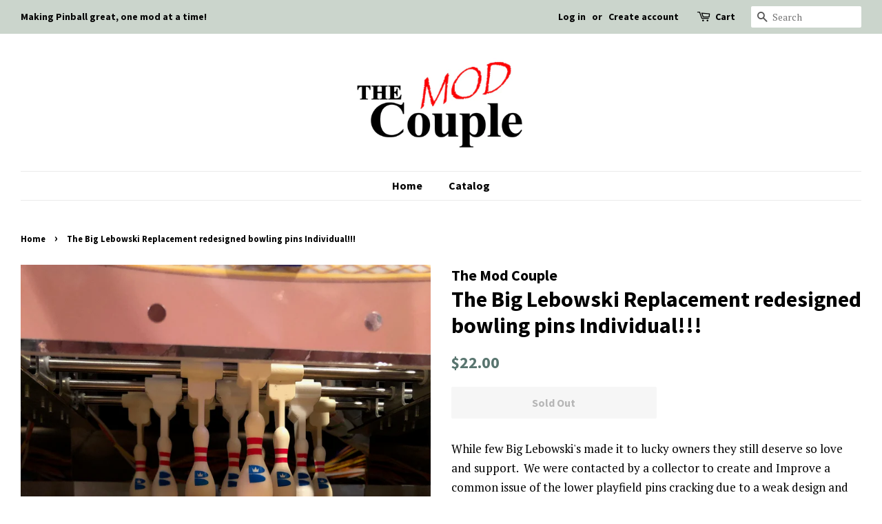

--- FILE ---
content_type: text/html; charset=utf-8
request_url: https://themodcouplepinball.com/products/the-big-lebowski-replacement-redesigned-bowling-pins
body_size: 16024
content:
<!doctype html>
<!--[if lt IE 7]><html class="no-js lt-ie9 lt-ie8 lt-ie7" lang="en"> <![endif]-->
<!--[if IE 7]><html class="no-js lt-ie9 lt-ie8" lang="en"> <![endif]-->
<!--[if IE 8]><html class="no-js lt-ie9" lang="en"> <![endif]-->
<!--[if IE 9 ]><html class="ie9 no-js"> <![endif]-->
<!--[if (gt IE 9)|!(IE)]><!--> <html class="no-js"> <!--<![endif]-->
<head>
<meta name="google-site-verification" content="MO0PV7Iv3qCE6H49_D7J6QNJbs0ZicX5Dl5LI86NB6I" />
  <!-- Basic page needs ================================================== -->
  <meta charset="utf-8">
  <meta http-equiv="X-UA-Compatible" content="IE=edge,chrome=1">

  

  <!-- Title and description ================================================== -->
  <title>
  The Big Lebowski Replacement redesigned bowling pins Individual!!! &ndash; The Mod Couple
  </title>

  
  <meta name="description" content="While few Big Lebowski&#39;s made it to lucky owners they still deserve so love and support.  We were contacted by a collector to create and Improve a common issue of the lower playfield pins cracking due to a weak design and plastic not correct for the application.  So we took on the challenge and redesigned the part usin">
  

  <!-- Social meta ================================================== -->
  <!-- /snippets/social-meta-tags.liquid -->




<meta property="og:site_name" content="The Mod Couple">
<meta property="og:url" content="https://themodcouplepinball.com/products/the-big-lebowski-replacement-redesigned-bowling-pins">
<meta property="og:title" content="The Big Lebowski Replacement redesigned bowling pins Individual!!!">
<meta property="og:type" content="product">
<meta property="og:description" content="While few Big Lebowski&#39;s made it to lucky owners they still deserve so love and support.  We were contacted by a collector to create and Improve a common issue of the lower playfield pins cracking due to a weak design and plastic not correct for the application.  So we took on the challenge and redesigned the part usin">

  <meta property="og:price:amount" content="22.00">
  <meta property="og:price:currency" content="USD">

<meta property="og:image" content="http://themodcouplepinball.com/cdn/shop/products/1_890d25c7-bb1e-4a20-8b15-43bb9dd723a8_1200x1200.jpg?v=1543870632"><meta property="og:image" content="http://themodcouplepinball.com/cdn/shop/products/2_caaddb3b-ac98-4b83-ba86-83929f9fccf5_1200x1200.jpg?v=1543870637"><meta property="og:image" content="http://themodcouplepinball.com/cdn/shop/products/3_9b142a48-62bd-462c-9afe-e1bc2ef106cd_1200x1200.jpg?v=1543870643">
<meta property="og:image:secure_url" content="https://themodcouplepinball.com/cdn/shop/products/1_890d25c7-bb1e-4a20-8b15-43bb9dd723a8_1200x1200.jpg?v=1543870632"><meta property="og:image:secure_url" content="https://themodcouplepinball.com/cdn/shop/products/2_caaddb3b-ac98-4b83-ba86-83929f9fccf5_1200x1200.jpg?v=1543870637"><meta property="og:image:secure_url" content="https://themodcouplepinball.com/cdn/shop/products/3_9b142a48-62bd-462c-9afe-e1bc2ef106cd_1200x1200.jpg?v=1543870643">


<meta name="twitter:card" content="summary_large_image">
<meta name="twitter:title" content="The Big Lebowski Replacement redesigned bowling pins Individual!!!">
<meta name="twitter:description" content="While few Big Lebowski&#39;s made it to lucky owners they still deserve so love and support.  We were contacted by a collector to create and Improve a common issue of the lower playfield pins cracking due to a weak design and plastic not correct for the application.  So we took on the challenge and redesigned the part usin">


  <!-- Helpers ================================================== -->
  <link rel="canonical" href="https://themodcouplepinball.com/products/the-big-lebowski-replacement-redesigned-bowling-pins">
  <meta name="viewport" content="width=device-width,initial-scale=1">
  <meta name="theme-color" content="#59756f">

  <!-- CSS ================================================== -->
  <link href="//themodcouplepinball.com/cdn/shop/t/3/assets/timber.scss.css?v=33720189820387264701674755619" rel="stylesheet" type="text/css" media="all" />
  <link href="//themodcouplepinball.com/cdn/shop/t/3/assets/theme.scss.css?v=167372749242118565331674755619" rel="stylesheet" type="text/css" media="all" />

  
  
  
  <link href="//fonts.googleapis.com/css?family=PT+Serif:400,700" rel="stylesheet" type="text/css" media="all" />


  
    
    
    <link href="//fonts.googleapis.com/css?family=Source+Sans+Pro:700" rel="stylesheet" type="text/css" media="all" />
  


  
    
    
    <link href="//fonts.googleapis.com/css?family=Source+Sans+Pro:700" rel="stylesheet" type="text/css" media="all" />
  



  <script>
    window.theme = window.theme || {};

    var theme = {
      strings: {
        addToCart: "Add to Cart",
        soldOut: "Sold Out",
        unavailable: "Unavailable",
        zoomClose: "Close (Esc)",
        zoomPrev: "Previous (Left arrow key)",
        zoomNext: "Next (Right arrow key)",
        addressError: "Error looking up that address",
        addressNoResults: "No results for that address",
        addressQueryLimit: "You have exceeded the Google API usage limit. Consider upgrading to a \u003ca href=\"https:\/\/developers.google.com\/maps\/premium\/usage-limits\"\u003ePremium Plan\u003c\/a\u003e.",
        authError: "There was a problem authenticating your Google Maps API Key."
      },
      settings: {
        // Adding some settings to allow the editor to update correctly when they are changed
        enableWideLayout: true,
        typeAccentTransform: false,
        typeAccentSpacing: false,
        baseFontSize: '17px',
        headerBaseFontSize: '32px',
        accentFontSize: '16px'
      },
      variables: {
        mediaQueryMedium: 'screen and (max-width: 768px)',
        bpSmall: false
      },
      moneyFormat: "${{amount}}"
    }

    document.documentElement.className = document.documentElement.className.replace('no-js', 'supports-js');
  </script>

  <!-- Header hook for plugins ================================================== -->
  <script>window.performance && window.performance.mark && window.performance.mark('shopify.content_for_header.start');</script><meta name="google-site-verification" content="MO0PV7Iv3qCE6H49_D7J6QNJbs0ZicX5Dl5LI86NB6I">
<meta id="shopify-digital-wallet" name="shopify-digital-wallet" content="/303300633/digital_wallets/dialog">
<meta name="shopify-checkout-api-token" content="5509de4434f0c883498bc22c8a804d2c">
<meta id="in-context-paypal-metadata" data-shop-id="303300633" data-venmo-supported="false" data-environment="production" data-locale="en_US" data-paypal-v4="true" data-currency="USD">
<link rel="alternate" type="application/json+oembed" href="https://themodcouplepinball.com/products/the-big-lebowski-replacement-redesigned-bowling-pins.oembed">
<script async="async" src="/checkouts/internal/preloads.js?locale=en-US"></script>
<link rel="preconnect" href="https://shop.app" crossorigin="anonymous">
<script async="async" src="https://shop.app/checkouts/internal/preloads.js?locale=en-US&shop_id=303300633" crossorigin="anonymous"></script>
<script id="apple-pay-shop-capabilities" type="application/json">{"shopId":303300633,"countryCode":"US","currencyCode":"USD","merchantCapabilities":["supports3DS"],"merchantId":"gid:\/\/shopify\/Shop\/303300633","merchantName":"The Mod Couple","requiredBillingContactFields":["postalAddress","email"],"requiredShippingContactFields":["postalAddress","email"],"shippingType":"shipping","supportedNetworks":["visa","masterCard","amex","discover","elo","jcb"],"total":{"type":"pending","label":"The Mod Couple","amount":"1.00"},"shopifyPaymentsEnabled":true,"supportsSubscriptions":true}</script>
<script id="shopify-features" type="application/json">{"accessToken":"5509de4434f0c883498bc22c8a804d2c","betas":["rich-media-storefront-analytics"],"domain":"themodcouplepinball.com","predictiveSearch":true,"shopId":303300633,"locale":"en"}</script>
<script>var Shopify = Shopify || {};
Shopify.shop = "the-mod-couple.myshopify.com";
Shopify.locale = "en";
Shopify.currency = {"active":"USD","rate":"1.0"};
Shopify.country = "US";
Shopify.theme = {"name":"The Mod Couple Storefront Gen1","id":1833467929,"schema_name":"Minimal","schema_version":"5.2.1","theme_store_id":380,"role":"main"};
Shopify.theme.handle = "null";
Shopify.theme.style = {"id":null,"handle":null};
Shopify.cdnHost = "themodcouplepinball.com/cdn";
Shopify.routes = Shopify.routes || {};
Shopify.routes.root = "/";</script>
<script type="module">!function(o){(o.Shopify=o.Shopify||{}).modules=!0}(window);</script>
<script>!function(o){function n(){var o=[];function n(){o.push(Array.prototype.slice.apply(arguments))}return n.q=o,n}var t=o.Shopify=o.Shopify||{};t.loadFeatures=n(),t.autoloadFeatures=n()}(window);</script>
<script>
  window.ShopifyPay = window.ShopifyPay || {};
  window.ShopifyPay.apiHost = "shop.app\/pay";
  window.ShopifyPay.redirectState = null;
</script>
<script id="shop-js-analytics" type="application/json">{"pageType":"product"}</script>
<script defer="defer" async type="module" src="//themodcouplepinball.com/cdn/shopifycloud/shop-js/modules/v2/client.init-shop-cart-sync_BApSsMSl.en.esm.js"></script>
<script defer="defer" async type="module" src="//themodcouplepinball.com/cdn/shopifycloud/shop-js/modules/v2/chunk.common_CBoos6YZ.esm.js"></script>
<script type="module">
  await import("//themodcouplepinball.com/cdn/shopifycloud/shop-js/modules/v2/client.init-shop-cart-sync_BApSsMSl.en.esm.js");
await import("//themodcouplepinball.com/cdn/shopifycloud/shop-js/modules/v2/chunk.common_CBoos6YZ.esm.js");

  window.Shopify.SignInWithShop?.initShopCartSync?.({"fedCMEnabled":true,"windoidEnabled":true});

</script>
<script>
  window.Shopify = window.Shopify || {};
  if (!window.Shopify.featureAssets) window.Shopify.featureAssets = {};
  window.Shopify.featureAssets['shop-js'] = {"shop-cart-sync":["modules/v2/client.shop-cart-sync_DJczDl9f.en.esm.js","modules/v2/chunk.common_CBoos6YZ.esm.js"],"init-fed-cm":["modules/v2/client.init-fed-cm_BzwGC0Wi.en.esm.js","modules/v2/chunk.common_CBoos6YZ.esm.js"],"init-windoid":["modules/v2/client.init-windoid_BS26ThXS.en.esm.js","modules/v2/chunk.common_CBoos6YZ.esm.js"],"shop-cash-offers":["modules/v2/client.shop-cash-offers_DthCPNIO.en.esm.js","modules/v2/chunk.common_CBoos6YZ.esm.js","modules/v2/chunk.modal_Bu1hFZFC.esm.js"],"shop-button":["modules/v2/client.shop-button_D_JX508o.en.esm.js","modules/v2/chunk.common_CBoos6YZ.esm.js"],"init-shop-email-lookup-coordinator":["modules/v2/client.init-shop-email-lookup-coordinator_DFwWcvrS.en.esm.js","modules/v2/chunk.common_CBoos6YZ.esm.js"],"shop-toast-manager":["modules/v2/client.shop-toast-manager_tEhgP2F9.en.esm.js","modules/v2/chunk.common_CBoos6YZ.esm.js"],"shop-login-button":["modules/v2/client.shop-login-button_DwLgFT0K.en.esm.js","modules/v2/chunk.common_CBoos6YZ.esm.js","modules/v2/chunk.modal_Bu1hFZFC.esm.js"],"avatar":["modules/v2/client.avatar_BTnouDA3.en.esm.js"],"init-shop-cart-sync":["modules/v2/client.init-shop-cart-sync_BApSsMSl.en.esm.js","modules/v2/chunk.common_CBoos6YZ.esm.js"],"pay-button":["modules/v2/client.pay-button_BuNmcIr_.en.esm.js","modules/v2/chunk.common_CBoos6YZ.esm.js"],"init-shop-for-new-customer-accounts":["modules/v2/client.init-shop-for-new-customer-accounts_DrjXSI53.en.esm.js","modules/v2/client.shop-login-button_DwLgFT0K.en.esm.js","modules/v2/chunk.common_CBoos6YZ.esm.js","modules/v2/chunk.modal_Bu1hFZFC.esm.js"],"init-customer-accounts-sign-up":["modules/v2/client.init-customer-accounts-sign-up_TlVCiykN.en.esm.js","modules/v2/client.shop-login-button_DwLgFT0K.en.esm.js","modules/v2/chunk.common_CBoos6YZ.esm.js","modules/v2/chunk.modal_Bu1hFZFC.esm.js"],"shop-follow-button":["modules/v2/client.shop-follow-button_C5D3XtBb.en.esm.js","modules/v2/chunk.common_CBoos6YZ.esm.js","modules/v2/chunk.modal_Bu1hFZFC.esm.js"],"checkout-modal":["modules/v2/client.checkout-modal_8TC_1FUY.en.esm.js","modules/v2/chunk.common_CBoos6YZ.esm.js","modules/v2/chunk.modal_Bu1hFZFC.esm.js"],"init-customer-accounts":["modules/v2/client.init-customer-accounts_C0Oh2ljF.en.esm.js","modules/v2/client.shop-login-button_DwLgFT0K.en.esm.js","modules/v2/chunk.common_CBoos6YZ.esm.js","modules/v2/chunk.modal_Bu1hFZFC.esm.js"],"lead-capture":["modules/v2/client.lead-capture_Cq0gfm7I.en.esm.js","modules/v2/chunk.common_CBoos6YZ.esm.js","modules/v2/chunk.modal_Bu1hFZFC.esm.js"],"shop-login":["modules/v2/client.shop-login_BmtnoEUo.en.esm.js","modules/v2/chunk.common_CBoos6YZ.esm.js","modules/v2/chunk.modal_Bu1hFZFC.esm.js"],"payment-terms":["modules/v2/client.payment-terms_BHOWV7U_.en.esm.js","modules/v2/chunk.common_CBoos6YZ.esm.js","modules/v2/chunk.modal_Bu1hFZFC.esm.js"]};
</script>
<script id="__st">var __st={"a":303300633,"offset":-21600,"reqid":"7f8069e8-356c-40e4-88b8-6d86fc4db865-1768861413","pageurl":"themodcouplepinball.com\/products\/the-big-lebowski-replacement-redesigned-bowling-pins","u":"43840898d82f","p":"product","rtyp":"product","rid":1908408909921};</script>
<script>window.ShopifyPaypalV4VisibilityTracking = true;</script>
<script id="captcha-bootstrap">!function(){'use strict';const t='contact',e='account',n='new_comment',o=[[t,t],['blogs',n],['comments',n],[t,'customer']],c=[[e,'customer_login'],[e,'guest_login'],[e,'recover_customer_password'],[e,'create_customer']],r=t=>t.map((([t,e])=>`form[action*='/${t}']:not([data-nocaptcha='true']) input[name='form_type'][value='${e}']`)).join(','),a=t=>()=>t?[...document.querySelectorAll(t)].map((t=>t.form)):[];function s(){const t=[...o],e=r(t);return a(e)}const i='password',u='form_key',d=['recaptcha-v3-token','g-recaptcha-response','h-captcha-response',i],f=()=>{try{return window.sessionStorage}catch{return}},m='__shopify_v',_=t=>t.elements[u];function p(t,e,n=!1){try{const o=window.sessionStorage,c=JSON.parse(o.getItem(e)),{data:r}=function(t){const{data:e,action:n}=t;return t[m]||n?{data:e,action:n}:{data:t,action:n}}(c);for(const[e,n]of Object.entries(r))t.elements[e]&&(t.elements[e].value=n);n&&o.removeItem(e)}catch(o){console.error('form repopulation failed',{error:o})}}const l='form_type',E='cptcha';function T(t){t.dataset[E]=!0}const w=window,h=w.document,L='Shopify',v='ce_forms',y='captcha';let A=!1;((t,e)=>{const n=(g='f06e6c50-85a8-45c8-87d0-21a2b65856fe',I='https://cdn.shopify.com/shopifycloud/storefront-forms-hcaptcha/ce_storefront_forms_captcha_hcaptcha.v1.5.2.iife.js',D={infoText:'Protected by hCaptcha',privacyText:'Privacy',termsText:'Terms'},(t,e,n)=>{const o=w[L][v],c=o.bindForm;if(c)return c(t,g,e,D).then(n);var r;o.q.push([[t,g,e,D],n]),r=I,A||(h.body.append(Object.assign(h.createElement('script'),{id:'captcha-provider',async:!0,src:r})),A=!0)});var g,I,D;w[L]=w[L]||{},w[L][v]=w[L][v]||{},w[L][v].q=[],w[L][y]=w[L][y]||{},w[L][y].protect=function(t,e){n(t,void 0,e),T(t)},Object.freeze(w[L][y]),function(t,e,n,w,h,L){const[v,y,A,g]=function(t,e,n){const i=e?o:[],u=t?c:[],d=[...i,...u],f=r(d),m=r(i),_=r(d.filter((([t,e])=>n.includes(e))));return[a(f),a(m),a(_),s()]}(w,h,L),I=t=>{const e=t.target;return e instanceof HTMLFormElement?e:e&&e.form},D=t=>v().includes(t);t.addEventListener('submit',(t=>{const e=I(t);if(!e)return;const n=D(e)&&!e.dataset.hcaptchaBound&&!e.dataset.recaptchaBound,o=_(e),c=g().includes(e)&&(!o||!o.value);(n||c)&&t.preventDefault(),c&&!n&&(function(t){try{if(!f())return;!function(t){const e=f();if(!e)return;const n=_(t);if(!n)return;const o=n.value;o&&e.removeItem(o)}(t);const e=Array.from(Array(32),(()=>Math.random().toString(36)[2])).join('');!function(t,e){_(t)||t.append(Object.assign(document.createElement('input'),{type:'hidden',name:u})),t.elements[u].value=e}(t,e),function(t,e){const n=f();if(!n)return;const o=[...t.querySelectorAll(`input[type='${i}']`)].map((({name:t})=>t)),c=[...d,...o],r={};for(const[a,s]of new FormData(t).entries())c.includes(a)||(r[a]=s);n.setItem(e,JSON.stringify({[m]:1,action:t.action,data:r}))}(t,e)}catch(e){console.error('failed to persist form',e)}}(e),e.submit())}));const S=(t,e)=>{t&&!t.dataset[E]&&(n(t,e.some((e=>e===t))),T(t))};for(const o of['focusin','change'])t.addEventListener(o,(t=>{const e=I(t);D(e)&&S(e,y())}));const B=e.get('form_key'),M=e.get(l),P=B&&M;t.addEventListener('DOMContentLoaded',(()=>{const t=y();if(P)for(const e of t)e.elements[l].value===M&&p(e,B);[...new Set([...A(),...v().filter((t=>'true'===t.dataset.shopifyCaptcha))])].forEach((e=>S(e,t)))}))}(h,new URLSearchParams(w.location.search),n,t,e,['guest_login'])})(!0,!0)}();</script>
<script integrity="sha256-4kQ18oKyAcykRKYeNunJcIwy7WH5gtpwJnB7kiuLZ1E=" data-source-attribution="shopify.loadfeatures" defer="defer" src="//themodcouplepinball.com/cdn/shopifycloud/storefront/assets/storefront/load_feature-a0a9edcb.js" crossorigin="anonymous"></script>
<script crossorigin="anonymous" defer="defer" src="//themodcouplepinball.com/cdn/shopifycloud/storefront/assets/shopify_pay/storefront-65b4c6d7.js?v=20250812"></script>
<script data-source-attribution="shopify.dynamic_checkout.dynamic.init">var Shopify=Shopify||{};Shopify.PaymentButton=Shopify.PaymentButton||{isStorefrontPortableWallets:!0,init:function(){window.Shopify.PaymentButton.init=function(){};var t=document.createElement("script");t.src="https://themodcouplepinball.com/cdn/shopifycloud/portable-wallets/latest/portable-wallets.en.js",t.type="module",document.head.appendChild(t)}};
</script>
<script data-source-attribution="shopify.dynamic_checkout.buyer_consent">
  function portableWalletsHideBuyerConsent(e){var t=document.getElementById("shopify-buyer-consent"),n=document.getElementById("shopify-subscription-policy-button");t&&n&&(t.classList.add("hidden"),t.setAttribute("aria-hidden","true"),n.removeEventListener("click",e))}function portableWalletsShowBuyerConsent(e){var t=document.getElementById("shopify-buyer-consent"),n=document.getElementById("shopify-subscription-policy-button");t&&n&&(t.classList.remove("hidden"),t.removeAttribute("aria-hidden"),n.addEventListener("click",e))}window.Shopify?.PaymentButton&&(window.Shopify.PaymentButton.hideBuyerConsent=portableWalletsHideBuyerConsent,window.Shopify.PaymentButton.showBuyerConsent=portableWalletsShowBuyerConsent);
</script>
<script>
  function portableWalletsCleanup(e){e&&e.src&&console.error("Failed to load portable wallets script "+e.src);var t=document.querySelectorAll("shopify-accelerated-checkout .shopify-payment-button__skeleton, shopify-accelerated-checkout-cart .wallet-cart-button__skeleton"),e=document.getElementById("shopify-buyer-consent");for(let e=0;e<t.length;e++)t[e].remove();e&&e.remove()}function portableWalletsNotLoadedAsModule(e){e instanceof ErrorEvent&&"string"==typeof e.message&&e.message.includes("import.meta")&&"string"==typeof e.filename&&e.filename.includes("portable-wallets")&&(window.removeEventListener("error",portableWalletsNotLoadedAsModule),window.Shopify.PaymentButton.failedToLoad=e,"loading"===document.readyState?document.addEventListener("DOMContentLoaded",window.Shopify.PaymentButton.init):window.Shopify.PaymentButton.init())}window.addEventListener("error",portableWalletsNotLoadedAsModule);
</script>

<script type="module" src="https://themodcouplepinball.com/cdn/shopifycloud/portable-wallets/latest/portable-wallets.en.js" onError="portableWalletsCleanup(this)" crossorigin="anonymous"></script>
<script nomodule>
  document.addEventListener("DOMContentLoaded", portableWalletsCleanup);
</script>

<link id="shopify-accelerated-checkout-styles" rel="stylesheet" media="screen" href="https://themodcouplepinball.com/cdn/shopifycloud/portable-wallets/latest/accelerated-checkout-backwards-compat.css" crossorigin="anonymous">
<style id="shopify-accelerated-checkout-cart">
        #shopify-buyer-consent {
  margin-top: 1em;
  display: inline-block;
  width: 100%;
}

#shopify-buyer-consent.hidden {
  display: none;
}

#shopify-subscription-policy-button {
  background: none;
  border: none;
  padding: 0;
  text-decoration: underline;
  font-size: inherit;
  cursor: pointer;
}

#shopify-subscription-policy-button::before {
  box-shadow: none;
}

      </style>

<script>window.performance && window.performance.mark && window.performance.mark('shopify.content_for_header.end');</script>

  
<!--[if lt IE 9]>
<script src="//cdnjs.cloudflare.com/ajax/libs/html5shiv/3.7.2/html5shiv.min.js" type="text/javascript"></script>
<![endif]-->


  <script src="//themodcouplepinball.com/cdn/shop/t/3/assets/jquery-2.2.3.min.js?v=58211863146907186831522299786" type="text/javascript"></script>

  <!--[if (gt IE 9)|!(IE)]><!--><script src="//themodcouplepinball.com/cdn/shop/t/3/assets/lazysizes.min.js?v=177476512571513845041522299786" async="async"></script><!--<![endif]-->
  <!--[if lte IE 9]><script src="//themodcouplepinball.com/cdn/shop/t/3/assets/lazysizes.min.js?v=177476512571513845041522299786"></script><![endif]-->

  
  

<link href="https://monorail-edge.shopifysvc.com" rel="dns-prefetch">
<script>(function(){if ("sendBeacon" in navigator && "performance" in window) {try {var session_token_from_headers = performance.getEntriesByType('navigation')[0].serverTiming.find(x => x.name == '_s').description;} catch {var session_token_from_headers = undefined;}var session_cookie_matches = document.cookie.match(/_shopify_s=([^;]*)/);var session_token_from_cookie = session_cookie_matches && session_cookie_matches.length === 2 ? session_cookie_matches[1] : "";var session_token = session_token_from_headers || session_token_from_cookie || "";function handle_abandonment_event(e) {var entries = performance.getEntries().filter(function(entry) {return /monorail-edge.shopifysvc.com/.test(entry.name);});if (!window.abandonment_tracked && entries.length === 0) {window.abandonment_tracked = true;var currentMs = Date.now();var navigation_start = performance.timing.navigationStart;var payload = {shop_id: 303300633,url: window.location.href,navigation_start,duration: currentMs - navigation_start,session_token,page_type: "product"};window.navigator.sendBeacon("https://monorail-edge.shopifysvc.com/v1/produce", JSON.stringify({schema_id: "online_store_buyer_site_abandonment/1.1",payload: payload,metadata: {event_created_at_ms: currentMs,event_sent_at_ms: currentMs}}));}}window.addEventListener('pagehide', handle_abandonment_event);}}());</script>
<script id="web-pixels-manager-setup">(function e(e,d,r,n,o){if(void 0===o&&(o={}),!Boolean(null===(a=null===(i=window.Shopify)||void 0===i?void 0:i.analytics)||void 0===a?void 0:a.replayQueue)){var i,a;window.Shopify=window.Shopify||{};var t=window.Shopify;t.analytics=t.analytics||{};var s=t.analytics;s.replayQueue=[],s.publish=function(e,d,r){return s.replayQueue.push([e,d,r]),!0};try{self.performance.mark("wpm:start")}catch(e){}var l=function(){var e={modern:/Edge?\/(1{2}[4-9]|1[2-9]\d|[2-9]\d{2}|\d{4,})\.\d+(\.\d+|)|Firefox\/(1{2}[4-9]|1[2-9]\d|[2-9]\d{2}|\d{4,})\.\d+(\.\d+|)|Chrom(ium|e)\/(9{2}|\d{3,})\.\d+(\.\d+|)|(Maci|X1{2}).+ Version\/(15\.\d+|(1[6-9]|[2-9]\d|\d{3,})\.\d+)([,.]\d+|)( \(\w+\)|)( Mobile\/\w+|) Safari\/|Chrome.+OPR\/(9{2}|\d{3,})\.\d+\.\d+|(CPU[ +]OS|iPhone[ +]OS|CPU[ +]iPhone|CPU IPhone OS|CPU iPad OS)[ +]+(15[._]\d+|(1[6-9]|[2-9]\d|\d{3,})[._]\d+)([._]\d+|)|Android:?[ /-](13[3-9]|1[4-9]\d|[2-9]\d{2}|\d{4,})(\.\d+|)(\.\d+|)|Android.+Firefox\/(13[5-9]|1[4-9]\d|[2-9]\d{2}|\d{4,})\.\d+(\.\d+|)|Android.+Chrom(ium|e)\/(13[3-9]|1[4-9]\d|[2-9]\d{2}|\d{4,})\.\d+(\.\d+|)|SamsungBrowser\/([2-9]\d|\d{3,})\.\d+/,legacy:/Edge?\/(1[6-9]|[2-9]\d|\d{3,})\.\d+(\.\d+|)|Firefox\/(5[4-9]|[6-9]\d|\d{3,})\.\d+(\.\d+|)|Chrom(ium|e)\/(5[1-9]|[6-9]\d|\d{3,})\.\d+(\.\d+|)([\d.]+$|.*Safari\/(?![\d.]+ Edge\/[\d.]+$))|(Maci|X1{2}).+ Version\/(10\.\d+|(1[1-9]|[2-9]\d|\d{3,})\.\d+)([,.]\d+|)( \(\w+\)|)( Mobile\/\w+|) Safari\/|Chrome.+OPR\/(3[89]|[4-9]\d|\d{3,})\.\d+\.\d+|(CPU[ +]OS|iPhone[ +]OS|CPU[ +]iPhone|CPU IPhone OS|CPU iPad OS)[ +]+(10[._]\d+|(1[1-9]|[2-9]\d|\d{3,})[._]\d+)([._]\d+|)|Android:?[ /-](13[3-9]|1[4-9]\d|[2-9]\d{2}|\d{4,})(\.\d+|)(\.\d+|)|Mobile Safari.+OPR\/([89]\d|\d{3,})\.\d+\.\d+|Android.+Firefox\/(13[5-9]|1[4-9]\d|[2-9]\d{2}|\d{4,})\.\d+(\.\d+|)|Android.+Chrom(ium|e)\/(13[3-9]|1[4-9]\d|[2-9]\d{2}|\d{4,})\.\d+(\.\d+|)|Android.+(UC? ?Browser|UCWEB|U3)[ /]?(15\.([5-9]|\d{2,})|(1[6-9]|[2-9]\d|\d{3,})\.\d+)\.\d+|SamsungBrowser\/(5\.\d+|([6-9]|\d{2,})\.\d+)|Android.+MQ{2}Browser\/(14(\.(9|\d{2,})|)|(1[5-9]|[2-9]\d|\d{3,})(\.\d+|))(\.\d+|)|K[Aa][Ii]OS\/(3\.\d+|([4-9]|\d{2,})\.\d+)(\.\d+|)/},d=e.modern,r=e.legacy,n=navigator.userAgent;return n.match(d)?"modern":n.match(r)?"legacy":"unknown"}(),u="modern"===l?"modern":"legacy",c=(null!=n?n:{modern:"",legacy:""})[u],f=function(e){return[e.baseUrl,"/wpm","/b",e.hashVersion,"modern"===e.buildTarget?"m":"l",".js"].join("")}({baseUrl:d,hashVersion:r,buildTarget:u}),m=function(e){var d=e.version,r=e.bundleTarget,n=e.surface,o=e.pageUrl,i=e.monorailEndpoint;return{emit:function(e){var a=e.status,t=e.errorMsg,s=(new Date).getTime(),l=JSON.stringify({metadata:{event_sent_at_ms:s},events:[{schema_id:"web_pixels_manager_load/3.1",payload:{version:d,bundle_target:r,page_url:o,status:a,surface:n,error_msg:t},metadata:{event_created_at_ms:s}}]});if(!i)return console&&console.warn&&console.warn("[Web Pixels Manager] No Monorail endpoint provided, skipping logging."),!1;try{return self.navigator.sendBeacon.bind(self.navigator)(i,l)}catch(e){}var u=new XMLHttpRequest;try{return u.open("POST",i,!0),u.setRequestHeader("Content-Type","text/plain"),u.send(l),!0}catch(e){return console&&console.warn&&console.warn("[Web Pixels Manager] Got an unhandled error while logging to Monorail."),!1}}}}({version:r,bundleTarget:l,surface:e.surface,pageUrl:self.location.href,monorailEndpoint:e.monorailEndpoint});try{o.browserTarget=l,function(e){var d=e.src,r=e.async,n=void 0===r||r,o=e.onload,i=e.onerror,a=e.sri,t=e.scriptDataAttributes,s=void 0===t?{}:t,l=document.createElement("script"),u=document.querySelector("head"),c=document.querySelector("body");if(l.async=n,l.src=d,a&&(l.integrity=a,l.crossOrigin="anonymous"),s)for(var f in s)if(Object.prototype.hasOwnProperty.call(s,f))try{l.dataset[f]=s[f]}catch(e){}if(o&&l.addEventListener("load",o),i&&l.addEventListener("error",i),u)u.appendChild(l);else{if(!c)throw new Error("Did not find a head or body element to append the script");c.appendChild(l)}}({src:f,async:!0,onload:function(){if(!function(){var e,d;return Boolean(null===(d=null===(e=window.Shopify)||void 0===e?void 0:e.analytics)||void 0===d?void 0:d.initialized)}()){var d=window.webPixelsManager.init(e)||void 0;if(d){var r=window.Shopify.analytics;r.replayQueue.forEach((function(e){var r=e[0],n=e[1],o=e[2];d.publishCustomEvent(r,n,o)})),r.replayQueue=[],r.publish=d.publishCustomEvent,r.visitor=d.visitor,r.initialized=!0}}},onerror:function(){return m.emit({status:"failed",errorMsg:"".concat(f," has failed to load")})},sri:function(e){var d=/^sha384-[A-Za-z0-9+/=]+$/;return"string"==typeof e&&d.test(e)}(c)?c:"",scriptDataAttributes:o}),m.emit({status:"loading"})}catch(e){m.emit({status:"failed",errorMsg:(null==e?void 0:e.message)||"Unknown error"})}}})({shopId: 303300633,storefrontBaseUrl: "https://themodcouplepinball.com",extensionsBaseUrl: "https://extensions.shopifycdn.com/cdn/shopifycloud/web-pixels-manager",monorailEndpoint: "https://monorail-edge.shopifysvc.com/unstable/produce_batch",surface: "storefront-renderer",enabledBetaFlags: ["2dca8a86"],webPixelsConfigList: [{"id":"shopify-app-pixel","configuration":"{}","eventPayloadVersion":"v1","runtimeContext":"STRICT","scriptVersion":"0450","apiClientId":"shopify-pixel","type":"APP","privacyPurposes":["ANALYTICS","MARKETING"]},{"id":"shopify-custom-pixel","eventPayloadVersion":"v1","runtimeContext":"LAX","scriptVersion":"0450","apiClientId":"shopify-pixel","type":"CUSTOM","privacyPurposes":["ANALYTICS","MARKETING"]}],isMerchantRequest: false,initData: {"shop":{"name":"The Mod Couple","paymentSettings":{"currencyCode":"USD"},"myshopifyDomain":"the-mod-couple.myshopify.com","countryCode":"US","storefrontUrl":"https:\/\/themodcouplepinball.com"},"customer":null,"cart":null,"checkout":null,"productVariants":[{"price":{"amount":22.0,"currencyCode":"USD"},"product":{"title":"The Big Lebowski Replacement redesigned bowling pins Individual!!!","vendor":"The Mod Couple","id":"1908408909921","untranslatedTitle":"The Big Lebowski Replacement redesigned bowling pins Individual!!!","url":"\/products\/the-big-lebowski-replacement-redesigned-bowling-pins","type":"Mod"},"id":"18185627435105","image":{"src":"\/\/themodcouplepinball.com\/cdn\/shop\/products\/1_890d25c7-bb1e-4a20-8b15-43bb9dd723a8.jpg?v=1543870632"},"sku":"","title":"Default Title","untranslatedTitle":"Default Title"}],"purchasingCompany":null},},"https://themodcouplepinball.com/cdn","fcfee988w5aeb613cpc8e4bc33m6693e112",{"modern":"","legacy":""},{"shopId":"303300633","storefrontBaseUrl":"https:\/\/themodcouplepinball.com","extensionBaseUrl":"https:\/\/extensions.shopifycdn.com\/cdn\/shopifycloud\/web-pixels-manager","surface":"storefront-renderer","enabledBetaFlags":"[\"2dca8a86\"]","isMerchantRequest":"false","hashVersion":"fcfee988w5aeb613cpc8e4bc33m6693e112","publish":"custom","events":"[[\"page_viewed\",{}],[\"product_viewed\",{\"productVariant\":{\"price\":{\"amount\":22.0,\"currencyCode\":\"USD\"},\"product\":{\"title\":\"The Big Lebowski Replacement redesigned bowling pins Individual!!!\",\"vendor\":\"The Mod Couple\",\"id\":\"1908408909921\",\"untranslatedTitle\":\"The Big Lebowski Replacement redesigned bowling pins Individual!!!\",\"url\":\"\/products\/the-big-lebowski-replacement-redesigned-bowling-pins\",\"type\":\"Mod\"},\"id\":\"18185627435105\",\"image\":{\"src\":\"\/\/themodcouplepinball.com\/cdn\/shop\/products\/1_890d25c7-bb1e-4a20-8b15-43bb9dd723a8.jpg?v=1543870632\"},\"sku\":\"\",\"title\":\"Default Title\",\"untranslatedTitle\":\"Default Title\"}}]]"});</script><script>
  window.ShopifyAnalytics = window.ShopifyAnalytics || {};
  window.ShopifyAnalytics.meta = window.ShopifyAnalytics.meta || {};
  window.ShopifyAnalytics.meta.currency = 'USD';
  var meta = {"product":{"id":1908408909921,"gid":"gid:\/\/shopify\/Product\/1908408909921","vendor":"The Mod Couple","type":"Mod","handle":"the-big-lebowski-replacement-redesigned-bowling-pins","variants":[{"id":18185627435105,"price":2200,"name":"The Big Lebowski Replacement redesigned bowling pins Individual!!!","public_title":null,"sku":""}],"remote":false},"page":{"pageType":"product","resourceType":"product","resourceId":1908408909921,"requestId":"7f8069e8-356c-40e4-88b8-6d86fc4db865-1768861413"}};
  for (var attr in meta) {
    window.ShopifyAnalytics.meta[attr] = meta[attr];
  }
</script>
<script class="analytics">
  (function () {
    var customDocumentWrite = function(content) {
      var jquery = null;

      if (window.jQuery) {
        jquery = window.jQuery;
      } else if (window.Checkout && window.Checkout.$) {
        jquery = window.Checkout.$;
      }

      if (jquery) {
        jquery('body').append(content);
      }
    };

    var hasLoggedConversion = function(token) {
      if (token) {
        return document.cookie.indexOf('loggedConversion=' + token) !== -1;
      }
      return false;
    }

    var setCookieIfConversion = function(token) {
      if (token) {
        var twoMonthsFromNow = new Date(Date.now());
        twoMonthsFromNow.setMonth(twoMonthsFromNow.getMonth() + 2);

        document.cookie = 'loggedConversion=' + token + '; expires=' + twoMonthsFromNow;
      }
    }

    var trekkie = window.ShopifyAnalytics.lib = window.trekkie = window.trekkie || [];
    if (trekkie.integrations) {
      return;
    }
    trekkie.methods = [
      'identify',
      'page',
      'ready',
      'track',
      'trackForm',
      'trackLink'
    ];
    trekkie.factory = function(method) {
      return function() {
        var args = Array.prototype.slice.call(arguments);
        args.unshift(method);
        trekkie.push(args);
        return trekkie;
      };
    };
    for (var i = 0; i < trekkie.methods.length; i++) {
      var key = trekkie.methods[i];
      trekkie[key] = trekkie.factory(key);
    }
    trekkie.load = function(config) {
      trekkie.config = config || {};
      trekkie.config.initialDocumentCookie = document.cookie;
      var first = document.getElementsByTagName('script')[0];
      var script = document.createElement('script');
      script.type = 'text/javascript';
      script.onerror = function(e) {
        var scriptFallback = document.createElement('script');
        scriptFallback.type = 'text/javascript';
        scriptFallback.onerror = function(error) {
                var Monorail = {
      produce: function produce(monorailDomain, schemaId, payload) {
        var currentMs = new Date().getTime();
        var event = {
          schema_id: schemaId,
          payload: payload,
          metadata: {
            event_created_at_ms: currentMs,
            event_sent_at_ms: currentMs
          }
        };
        return Monorail.sendRequest("https://" + monorailDomain + "/v1/produce", JSON.stringify(event));
      },
      sendRequest: function sendRequest(endpointUrl, payload) {
        // Try the sendBeacon API
        if (window && window.navigator && typeof window.navigator.sendBeacon === 'function' && typeof window.Blob === 'function' && !Monorail.isIos12()) {
          var blobData = new window.Blob([payload], {
            type: 'text/plain'
          });

          if (window.navigator.sendBeacon(endpointUrl, blobData)) {
            return true;
          } // sendBeacon was not successful

        } // XHR beacon

        var xhr = new XMLHttpRequest();

        try {
          xhr.open('POST', endpointUrl);
          xhr.setRequestHeader('Content-Type', 'text/plain');
          xhr.send(payload);
        } catch (e) {
          console.log(e);
        }

        return false;
      },
      isIos12: function isIos12() {
        return window.navigator.userAgent.lastIndexOf('iPhone; CPU iPhone OS 12_') !== -1 || window.navigator.userAgent.lastIndexOf('iPad; CPU OS 12_') !== -1;
      }
    };
    Monorail.produce('monorail-edge.shopifysvc.com',
      'trekkie_storefront_load_errors/1.1',
      {shop_id: 303300633,
      theme_id: 1833467929,
      app_name: "storefront",
      context_url: window.location.href,
      source_url: "//themodcouplepinball.com/cdn/s/trekkie.storefront.cd680fe47e6c39ca5d5df5f0a32d569bc48c0f27.min.js"});

        };
        scriptFallback.async = true;
        scriptFallback.src = '//themodcouplepinball.com/cdn/s/trekkie.storefront.cd680fe47e6c39ca5d5df5f0a32d569bc48c0f27.min.js';
        first.parentNode.insertBefore(scriptFallback, first);
      };
      script.async = true;
      script.src = '//themodcouplepinball.com/cdn/s/trekkie.storefront.cd680fe47e6c39ca5d5df5f0a32d569bc48c0f27.min.js';
      first.parentNode.insertBefore(script, first);
    };
    trekkie.load(
      {"Trekkie":{"appName":"storefront","development":false,"defaultAttributes":{"shopId":303300633,"isMerchantRequest":null,"themeId":1833467929,"themeCityHash":"6180106558330124172","contentLanguage":"en","currency":"USD","eventMetadataId":"596eb199-bcda-4b31-a659-99de9d3ef408"},"isServerSideCookieWritingEnabled":true,"monorailRegion":"shop_domain","enabledBetaFlags":["65f19447"]},"Session Attribution":{},"S2S":{"facebookCapiEnabled":false,"source":"trekkie-storefront-renderer","apiClientId":580111}}
    );

    var loaded = false;
    trekkie.ready(function() {
      if (loaded) return;
      loaded = true;

      window.ShopifyAnalytics.lib = window.trekkie;

      var originalDocumentWrite = document.write;
      document.write = customDocumentWrite;
      try { window.ShopifyAnalytics.merchantGoogleAnalytics.call(this); } catch(error) {};
      document.write = originalDocumentWrite;

      window.ShopifyAnalytics.lib.page(null,{"pageType":"product","resourceType":"product","resourceId":1908408909921,"requestId":"7f8069e8-356c-40e4-88b8-6d86fc4db865-1768861413","shopifyEmitted":true});

      var match = window.location.pathname.match(/checkouts\/(.+)\/(thank_you|post_purchase)/)
      var token = match? match[1]: undefined;
      if (!hasLoggedConversion(token)) {
        setCookieIfConversion(token);
        window.ShopifyAnalytics.lib.track("Viewed Product",{"currency":"USD","variantId":18185627435105,"productId":1908408909921,"productGid":"gid:\/\/shopify\/Product\/1908408909921","name":"The Big Lebowski Replacement redesigned bowling pins Individual!!!","price":"22.00","sku":"","brand":"The Mod Couple","variant":null,"category":"Mod","nonInteraction":true,"remote":false},undefined,undefined,{"shopifyEmitted":true});
      window.ShopifyAnalytics.lib.track("monorail:\/\/trekkie_storefront_viewed_product\/1.1",{"currency":"USD","variantId":18185627435105,"productId":1908408909921,"productGid":"gid:\/\/shopify\/Product\/1908408909921","name":"The Big Lebowski Replacement redesigned bowling pins Individual!!!","price":"22.00","sku":"","brand":"The Mod Couple","variant":null,"category":"Mod","nonInteraction":true,"remote":false,"referer":"https:\/\/themodcouplepinball.com\/products\/the-big-lebowski-replacement-redesigned-bowling-pins"});
      }
    });


        var eventsListenerScript = document.createElement('script');
        eventsListenerScript.async = true;
        eventsListenerScript.src = "//themodcouplepinball.com/cdn/shopifycloud/storefront/assets/shop_events_listener-3da45d37.js";
        document.getElementsByTagName('head')[0].appendChild(eventsListenerScript);

})();</script>
<script
  defer
  src="https://themodcouplepinball.com/cdn/shopifycloud/perf-kit/shopify-perf-kit-3.0.4.min.js"
  data-application="storefront-renderer"
  data-shop-id="303300633"
  data-render-region="gcp-us-central1"
  data-page-type="product"
  data-theme-instance-id="1833467929"
  data-theme-name="Minimal"
  data-theme-version="5.2.1"
  data-monorail-region="shop_domain"
  data-resource-timing-sampling-rate="10"
  data-shs="true"
  data-shs-beacon="true"
  data-shs-export-with-fetch="true"
  data-shs-logs-sample-rate="1"
  data-shs-beacon-endpoint="https://themodcouplepinball.com/api/collect"
></script>
</head>

<body id="the-big-lebowski-replacement-redesigned-bowling-pins-individual" class="template-product" >

  <div id="shopify-section-header" class="shopify-section"><style>
  .logo__image-wrapper {
    max-width: 250px;
  }
  /*================= If logo is above navigation ================== */
  
    .site-nav {
      
        border-top: 1px solid #ebebeb;
        border-bottom: 1px solid #ebebeb;
      
      margin-top: 30px;
    }

    
      .logo__image-wrapper {
        margin: 0 auto;
      }
    
  

  /*============ If logo is on the same line as navigation ============ */
  


  
</style>

<div data-section-id="header" data-section-type="header-section">
  <div class="header-bar">
    <div class="wrapper medium-down--hide">
      <div class="post-large--display-table">

        
          <div class="header-bar__left post-large--display-table-cell">

            

            

            
              <div class="header-bar__module header-bar__message">
                
                  Making Pinball great, one mod at a time!
                
              </div>
            

          </div>
        

        <div class="header-bar__right post-large--display-table-cell">

          
            <ul class="header-bar__module header-bar__module--list">
              
                <li>
                  <a href="/account/login" id="customer_login_link">Log in</a>
                </li>
                <li>or</li>
                <li>
                  <a href="/account/register" id="customer_register_link">Create account</a>
                </li>
              
            </ul>
          

          <div class="header-bar__module">
            <span class="header-bar__sep" aria-hidden="true"></span>
            <a href="/cart" class="cart-page-link">
              <span class="icon icon-cart header-bar__cart-icon" aria-hidden="true"></span>
            </a>
          </div>

          <div class="header-bar__module">
            <a href="/cart" class="cart-page-link">
              Cart
              <span class="cart-count header-bar__cart-count hidden-count">0</span>
            </a>
          </div>

          
            
              <div class="header-bar__module header-bar__search">
                


  <form action="/search" method="get" class="header-bar__search-form clearfix" role="search">
    
    <button type="submit" class="btn btn--search icon-fallback-text header-bar__search-submit">
      <span class="icon icon-search" aria-hidden="true"></span>
      <span class="fallback-text">Search</span>
    </button>
    <input type="search" name="q" value="" aria-label="Search" class="header-bar__search-input" placeholder="Search">
  </form>


              </div>
            
          

        </div>
      </div>
    </div>

    <div class="wrapper post-large--hide announcement-bar--mobile">
      
        
          <span>Making Pinball great, one mod at a time!</span>
        
      
    </div>

    <div class="wrapper post-large--hide">
      
        <button type="button" class="mobile-nav-trigger" id="MobileNavTrigger" aria-controls="MobileNav" aria-expanded="false">
          <span class="icon icon-hamburger" aria-hidden="true"></span>
          Menu
        </button>
      
      <a href="/cart" class="cart-page-link mobile-cart-page-link">
        <span class="icon icon-cart header-bar__cart-icon" aria-hidden="true"></span>
        Cart <span class="cart-count hidden-count">0</span>
      </a>
    </div>
    <nav role="navigation">
  <ul id="MobileNav" class="mobile-nav post-large--hide">
    
      
        <li class="mobile-nav__link">
          <a
            href="/"
            class="mobile-nav"
            >
            Home
          </a>
        </li>
      
    
      
        <li class="mobile-nav__link">
          <a
            href="/collections/all"
            class="mobile-nav"
            >
            Catalog
          </a>
        </li>
      
    

    
      
        <li class="mobile-nav__link">
          <a href="/account/login" id="customer_login_link">Log in</a>
        </li>
        <li class="mobile-nav__link">
          <a href="/account/register" id="customer_register_link">Create account</a>
        </li>
      
    

    <li class="mobile-nav__link">
      
        <div class="header-bar__module header-bar__search">
          


  <form action="/search" method="get" class="header-bar__search-form clearfix" role="search">
    
    <button type="submit" class="btn btn--search icon-fallback-text header-bar__search-submit">
      <span class="icon icon-search" aria-hidden="true"></span>
      <span class="fallback-text">Search</span>
    </button>
    <input type="search" name="q" value="" aria-label="Search" class="header-bar__search-input" placeholder="Search">
  </form>


        </div>
      
    </li>
  </ul>
</nav>

  </div>

  <header class="site-header" role="banner">
    <div class="wrapper">

      
        <div class="grid--full">
          <div class="grid__item">
            
              <div class="h1 site-header__logo" itemscope itemtype="http://schema.org/Organization">
            
              
                <noscript>
                  
                  <div class="logo__image-wrapper">
                    <img src="//themodcouplepinball.com/cdn/shop/files/Mod_Logo_250x.jpg?v=1613159211" alt="The Mod Couple" />
                  </div>
                </noscript>
                <div class="logo__image-wrapper supports-js">
                  <a href="/" itemprop="url" style="padding-top:55.54305008441193%;">
                    
                    <img class="logo__image lazyload"
                         src="//themodcouplepinball.com/cdn/shop/files/Mod_Logo_300x300.jpg?v=1613159211"
                         data-src="//themodcouplepinball.com/cdn/shop/files/Mod_Logo_{width}x.jpg?v=1613159211"
                         data-widths="[120, 180, 360, 540, 720, 900, 1080, 1296, 1512, 1728, 1944, 2048]"
                         data-aspectratio="1.8004052684903749"
                         data-sizes="auto"
                         alt="The Mod Couple"
                         itemprop="logo">
                  </a>
                </div>
              
            
              </div>
            
          </div>
        </div>
        <div class="grid--full medium-down--hide">
          <div class="grid__item">
            
<nav>
  <ul class="site-nav" id="AccessibleNav">
    
      
        <li>
          <a
            href="/"
            class="site-nav__link"
            data-meganav-type="child"
            >
              Home
          </a>
        </li>
      
    
      
        <li>
          <a
            href="/collections/all"
            class="site-nav__link"
            data-meganav-type="child"
            >
              Catalog
          </a>
        </li>
      
    
  </ul>
</nav>

          </div>
        </div>
      

    </div>
  </header>
</div>

</div>

  <main class="wrapper main-content" role="main">
    <div class="grid">
        <div class="grid__item">
          

<div id="shopify-section-product-template" class="shopify-section"><div itemscope itemtype="http://schema.org/Product" id="ProductSection" data-section-id="product-template" data-section-type="product-template" data-image-zoom-type="zoom-in" data-related-enabled="true" data-show-extra-tab="false" data-extra-tab-content="" data-enable-history-state="true">

  

  
    <style>
      @media screen and (min-width: 769px){
        .single-option-selector,
        .quantity-selector {
          
            min-width: 50%;
          
        }
      }
    </style>
  

  <meta itemprop="url" content="https://themodcouplepinball.com/products/the-big-lebowski-replacement-redesigned-bowling-pins">
  <meta itemprop="image" content="//themodcouplepinball.com/cdn/shop/products/1_890d25c7-bb1e-4a20-8b15-43bb9dd723a8_grande.jpg?v=1543870632">

  <div class="section-header section-header--breadcrumb">
    

<nav class="breadcrumb" role="navigation" aria-label="breadcrumbs">
  <a href="/" title="Back to the frontpage">Home</a>

  

    
    <span aria-hidden="true" class="breadcrumb__sep">&rsaquo;</span>
    <span>The Big Lebowski Replacement redesigned bowling pins Individual!!!</span>

  
</nav>


  </div>

  <div class="product-single">
    <div class="grid product-single__hero">
      <div class="grid__item post-large--one-half">

        

          <div class="product-single__photos">
            

            
              
              
<style>
  

  #ProductImage-5436755378273 {
    max-width: 768.0px;
    max-height: 1024px;
  }
  #ProductImageWrapper-5436755378273 {
    max-width: 768.0px;
  }
</style>


              <div id="ProductImageWrapper-5436755378273" class="product-single__image-wrapper supports-js" data-image-id="5436755378273">
                <div style="padding-top:133.33333333333334%;">
                  <img id="ProductImage-5436755378273"
                       class="product-single__image lazyload"
                       src="//themodcouplepinball.com/cdn/shop/products/1_890d25c7-bb1e-4a20-8b15-43bb9dd723a8_300x300.jpg?v=1543870632"
                       data-src="//themodcouplepinball.com/cdn/shop/products/1_890d25c7-bb1e-4a20-8b15-43bb9dd723a8_{width}x.jpg?v=1543870632"
                       data-widths="[180, 370, 540, 740, 900, 1080, 1296, 1512, 1728, 2048]"
                       data-aspectratio="0.75"
                       data-sizes="auto"
                        data-zoom="//themodcouplepinball.com/cdn/shop/products/1_890d25c7-bb1e-4a20-8b15-43bb9dd723a8_1024x1024@2x.jpg?v=1543870632"
                       alt="The Big Lebowski Replacement redesigned bowling pins Individual!!!">
                </div>
              </div>
            
              
              
<style>
  

  #ProductImage-5436755607649 {
    max-width: 768.0px;
    max-height: 1024px;
  }
  #ProductImageWrapper-5436755607649 {
    max-width: 768.0px;
  }
</style>


              <div id="ProductImageWrapper-5436755607649" class="product-single__image-wrapper supports-js hide" data-image-id="5436755607649">
                <div style="padding-top:133.33333333333334%;">
                  <img id="ProductImage-5436755607649"
                       class="product-single__image lazyload lazypreload"
                       
                       data-src="//themodcouplepinball.com/cdn/shop/products/2_caaddb3b-ac98-4b83-ba86-83929f9fccf5_{width}x.jpg?v=1543870637"
                       data-widths="[180, 370, 540, 740, 900, 1080, 1296, 1512, 1728, 2048]"
                       data-aspectratio="0.75"
                       data-sizes="auto"
                        data-zoom="//themodcouplepinball.com/cdn/shop/products/2_caaddb3b-ac98-4b83-ba86-83929f9fccf5_1024x1024@2x.jpg?v=1543870637"
                       alt="The Big Lebowski Replacement redesigned bowling pins Individual!!!">
                </div>
              </div>
            
              
              
<style>
  

  #ProductImage-5436755705953 {
    max-width: 768.0px;
    max-height: 1024px;
  }
  #ProductImageWrapper-5436755705953 {
    max-width: 768.0px;
  }
</style>


              <div id="ProductImageWrapper-5436755705953" class="product-single__image-wrapper supports-js hide" data-image-id="5436755705953">
                <div style="padding-top:133.33333333333334%;">
                  <img id="ProductImage-5436755705953"
                       class="product-single__image lazyload lazypreload"
                       
                       data-src="//themodcouplepinball.com/cdn/shop/products/3_9b142a48-62bd-462c-9afe-e1bc2ef106cd_{width}x.jpg?v=1543870643"
                       data-widths="[180, 370, 540, 740, 900, 1080, 1296, 1512, 1728, 2048]"
                       data-aspectratio="0.75"
                       data-sizes="auto"
                        data-zoom="//themodcouplepinball.com/cdn/shop/products/3_9b142a48-62bd-462c-9afe-e1bc2ef106cd_1024x1024@2x.jpg?v=1543870643"
                       alt="The Big Lebowski Replacement redesigned bowling pins Individual!!!">
                </div>
              </div>
            

            <noscript>
              <img src="//themodcouplepinball.com/cdn/shop/products/1_890d25c7-bb1e-4a20-8b15-43bb9dd723a8_1024x1024@2x.jpg?v=1543870632" alt="The Big Lebowski Replacement redesigned bowling pins Individual!!!">
            </noscript>
          </div>

          

            <ul class="product-single__thumbnails grid-uniform" id="ProductThumbs">
              
                <li class="grid__item wide--one-quarter large--one-third medium-down--one-third">
                  <a data-image-id="5436755378273" href="//themodcouplepinball.com/cdn/shop/products/1_890d25c7-bb1e-4a20-8b15-43bb9dd723a8_1024x1024.jpg?v=1543870632" class="product-single__thumbnail">
                    <img src="//themodcouplepinball.com/cdn/shop/products/1_890d25c7-bb1e-4a20-8b15-43bb9dd723a8_grande.jpg?v=1543870632" alt="The Big Lebowski Replacement redesigned bowling pins Individual!!!">
                  </a>
                </li>
              
                <li class="grid__item wide--one-quarter large--one-third medium-down--one-third">
                  <a data-image-id="5436755607649" href="//themodcouplepinball.com/cdn/shop/products/2_caaddb3b-ac98-4b83-ba86-83929f9fccf5_1024x1024.jpg?v=1543870637" class="product-single__thumbnail">
                    <img src="//themodcouplepinball.com/cdn/shop/products/2_caaddb3b-ac98-4b83-ba86-83929f9fccf5_grande.jpg?v=1543870637" alt="The Big Lebowski Replacement redesigned bowling pins Individual!!!">
                  </a>
                </li>
              
                <li class="grid__item wide--one-quarter large--one-third medium-down--one-third">
                  <a data-image-id="5436755705953" href="//themodcouplepinball.com/cdn/shop/products/3_9b142a48-62bd-462c-9afe-e1bc2ef106cd_1024x1024.jpg?v=1543870643" class="product-single__thumbnail">
                    <img src="//themodcouplepinball.com/cdn/shop/products/3_9b142a48-62bd-462c-9afe-e1bc2ef106cd_grande.jpg?v=1543870643" alt="The Big Lebowski Replacement redesigned bowling pins Individual!!!">
                  </a>
                </li>
              
            </ul>

          

        

        

      </div>
      <div class="grid__item post-large--one-half">
        
          <span class="h3" itemprop="brand">The Mod Couple</span>
        
        <h1 itemprop="name">The Big Lebowski Replacement redesigned bowling pins Individual!!!</h1>

        <div itemprop="offers" itemscope itemtype="http://schema.org/Offer">
          

          <meta itemprop="priceCurrency" content="USD">
          <link itemprop="availability" href="http://schema.org/OutOfStock">

          <div class="product-single__prices">
            <span id="PriceA11y" class="visually-hidden">Regular price</span>
            <span id="ProductPrice" class="product-single__price" itemprop="price" content="22.0">
              $22.00
            </span>

            
              <span id="ComparePriceA11y" class="visually-hidden" aria-hidden="true">Sale price</span>
              <s id="ComparePrice" class="product-single__sale-price hide">
                $0.00
              </s>
            
          </div>

          <form method="post" action="/cart/add" id="product_form_1908408909921" accept-charset="UTF-8" class="product-form--wide" enctype="multipart/form-data"><input type="hidden" name="form_type" value="product" /><input type="hidden" name="utf8" value="✓" />
            <select name="id" id="ProductSelect-product-template" class="product-single__variants">
              
                
                  <option disabled="disabled">
                    Default Title - Sold Out
                  </option>
                
              
            </select>

            <div class="product-single__quantity is-hidden">
              <label for="Quantity">Quantity</label>
              <input type="number" id="Quantity" name="quantity" value="1" min="1" class="quantity-selector">
            </div>

            <button type="submit" name="add" id="AddToCart" class="btn btn--wide btn--secondary">
              <span id="AddToCartText">Add to Cart</span>
            </button>
            
              <div data-shopify="payment-button" class="shopify-payment-button"> <shopify-accelerated-checkout recommended="{&quot;supports_subs&quot;:true,&quot;supports_def_opts&quot;:false,&quot;name&quot;:&quot;shop_pay&quot;,&quot;wallet_params&quot;:{&quot;shopId&quot;:303300633,&quot;merchantName&quot;:&quot;The Mod Couple&quot;,&quot;personalized&quot;:true}}" fallback="{&quot;supports_subs&quot;:true,&quot;supports_def_opts&quot;:true,&quot;name&quot;:&quot;buy_it_now&quot;,&quot;wallet_params&quot;:{}}" access-token="5509de4434f0c883498bc22c8a804d2c" buyer-country="US" buyer-locale="en" buyer-currency="USD" variant-params="[{&quot;id&quot;:18185627435105,&quot;requiresShipping&quot;:true}]" shop-id="303300633" enabled-flags="[&quot;ae0f5bf6&quot;]" disabled > <div class="shopify-payment-button__button" role="button" disabled aria-hidden="true" style="background-color: transparent; border: none"> <div class="shopify-payment-button__skeleton">&nbsp;</div> </div> <div class="shopify-payment-button__more-options shopify-payment-button__skeleton" role="button" disabled aria-hidden="true">&nbsp;</div> </shopify-accelerated-checkout> <small id="shopify-buyer-consent" class="hidden" aria-hidden="true" data-consent-type="subscription"> This item is a recurring or deferred purchase. By continuing, I agree to the <span id="shopify-subscription-policy-button">cancellation policy</span> and authorize you to charge my payment method at the prices, frequency and dates listed on this page until my order is fulfilled or I cancel, if permitted. </small> </div>
            
          <input type="hidden" name="product-id" value="1908408909921" /><input type="hidden" name="section-id" value="product-template" /></form>

          
            <div class="product-description rte" itemprop="description">
              <span>While few Big Lebowski's made it to lucky owners they still deserve so love and support.  We were contacted by a collector to create and Improve a common issue of the lower playfield pins cracking due to a weak design and plastic not correct for the application.  So we took on the challenge and redesigned the part using a proper high impact Nylon and significantly increased the support.  The support now fully covers the full rear of the pin and all other elements including the holes are beefed up!  Air brushed detail to complete the stock look and we have Working bowling alleys again!!  Sold individually for replacement or as a complete set.  Not sure how long or how many we will make but a back up plan is always nice.  Plus the Pins really bring the alley together nicely!!   We are Honored to be part of your Amazing collections. The Dude Abides! This add is for an Individual Pin!</span>
            </div>
          

          
        </div>

      </div>
    </div>
  </div>

  
    





  <hr class="hr--clear hr--small">
  <div class="section-header section-header--medium">
    <h2 class="h4" class="section-header__title">More from this collection</h2>
  </div>
  <div class="grid-uniform grid-link__container">
    
    
    
      
        
          

          <div class="grid__item post-large--one-quarter medium--one-quarter small--one-half">
            











<div class="">
  <a href="/collections/the-big-lebowski-custom-mod-collection/products/the-big-lebowski-got-balls-mod-not-for-use-on-shomer-shobbos" class="grid-link text-center">
    <span class="grid-link__image grid-link__image--product">
      
      
      <span class="grid-link__image-centered">
        
          
            
            
<style>
  

  #ProductImage-2502890127457 {
    max-width: 360.0px;
    max-height: 480px;
  }
  #ProductImageWrapper-2502890127457 {
    max-width: 360.0px;
  }
</style>

            <div id="ProductImageWrapper-2502890127457" class="product__img-wrapper supports-js">
              <div style="padding-top:133.33333333333334%;">
                <img id="ProductImage-2502890127457"
                     class="product__img lazyload"
                     src="//themodcouplepinball.com/cdn/shop/products/image_707c59fa-d808-4f6e-8c0b-eb09dd9d4111_300x300.png?v=1569157134"
                     data-src="//themodcouplepinball.com/cdn/shop/products/image_707c59fa-d808-4f6e-8c0b-eb09dd9d4111_{width}x.png?v=1569157134"
                     data-widths="[150, 220, 360, 470, 600, 750, 940, 1080, 1296, 1512, 1728, 2048]"
                     data-aspectratio="0.75"
                     data-sizes="auto"
                     alt="The Big Lebowski Got Balls Mod! Not for use on Shomer Shobbos!">
              </div>
            </div>
          
          <noscript>
            <img src="//themodcouplepinball.com/cdn/shop/products/image_707c59fa-d808-4f6e-8c0b-eb09dd9d4111_large.png?v=1569157134" alt="The Big Lebowski Got Balls Mod! Not for use on Shomer Shobbos!" class="product__img">
          </noscript>
        
      </span>
    </span>
    <p class="grid-link__title">The Big Lebowski Got Balls Mod! Not for use on Shomer Shobbos!</p>
    
      <p class="grid-link__title grid-link__vendor">The Mod Couple</p>
    
    
      <p class="grid-link__meta">
        
        
        
          
            <span class="visually-hidden">Regular price</span>
          
          $38.50
        
      </p>
    
  </a>
</div>

          </div>
        
      
    
      
        
          

          <div class="grid__item post-large--one-quarter medium--one-quarter small--one-half">
            











<div class="">
  <a href="/collections/the-big-lebowski-custom-mod-collection/products/the-big-lebowski-replacement-redesigned-bowling-pins-individual-1" class="grid-link text-center">
    <span class="grid-link__image grid-link__image--product">
      
      
      <span class="grid-link__image-centered">
        
          
            
            
<style>
  

  #ProductImage-13904301162593 {
    max-width: 360.0px;
    max-height: 480px;
  }
  #ProductImageWrapper-13904301162593 {
    max-width: 360.0px;
  }
</style>

            <div id="ProductImageWrapper-13904301162593" class="product__img-wrapper supports-js">
              <div style="padding-top:133.33333333333334%;">
                <img id="ProductImage-13904301162593"
                     class="product__img lazyload"
                     src="//themodcouplepinball.com/cdn/shop/products/1_7d29990a-dc0b-4748-b5d7-85e83455a4e8_300x300.jpg?v=1576446180"
                     data-src="//themodcouplepinball.com/cdn/shop/products/1_7d29990a-dc0b-4748-b5d7-85e83455a4e8_{width}x.jpg?v=1576446180"
                     data-widths="[150, 220, 360, 470, 600, 750, 940, 1080, 1296, 1512, 1728, 2048]"
                     data-aspectratio="0.75"
                     data-sizes="auto"
                     alt="The Big Lebowski Custom Donny in the Spotlight Mod.">
              </div>
            </div>
          
          <noscript>
            <img src="//themodcouplepinball.com/cdn/shop/products/1_7d29990a-dc0b-4748-b5d7-85e83455a4e8_large.jpg?v=1576446180" alt="The Big Lebowski Custom Donny in the Spotlight Mod." class="product__img">
          </noscript>
        
      </span>
    </span>
    <p class="grid-link__title">The Big Lebowski Custom Donny in the Spotlight Mod.</p>
    
      <p class="grid-link__title grid-link__vendor">The Mod Couple</p>
    
    
      <p class="grid-link__meta">
        
        
        
          
            <span class="visually-hidden">Regular price</span>
          
          $28.50
        
      </p>
    
  </a>
</div>

          </div>
        
      
    
      
        
          

          <div class="grid__item post-large--one-quarter medium--one-quarter small--one-half">
            











<div class=" sold-out">
  <a href="/collections/the-big-lebowski-custom-mod-collection/products/dutch-pinball-the-big-lebowski-mod-wiring-harness-for-all-lighted-mods" class="grid-link text-center">
    <span class="grid-link__image grid-link__image--product">
      
      
      <span class="grid-link__image-centered">
        
          
            
            
<style>
  

  #ProductImage-14284548210785 {
    max-width: 360.0px;
    max-height: 480px;
  }
  #ProductImageWrapper-14284548210785 {
    max-width: 360.0px;
  }
</style>

            <div id="ProductImageWrapper-14284548210785" class="product__img-wrapper supports-js">
              <div style="padding-top:133.33333333333334%;">
                <img id="ProductImage-14284548210785"
                     class="product__img lazyload"
                     src="//themodcouplepinball.com/cdn/shop/products/IMG_4703_300x300.jpg?v=1580678307"
                     data-src="//themodcouplepinball.com/cdn/shop/products/IMG_4703_{width}x.jpg?v=1580678307"
                     data-widths="[150, 220, 360, 470, 600, 750, 940, 1080, 1296, 1512, 1728, 2048]"
                     data-aspectratio="0.75"
                     data-sizes="auto"
                     alt="Dutch Pinball The Big Lebowski MOD Wiring Harness for all lighted Mods.">
              </div>
            </div>
          
          <noscript>
            <img src="//themodcouplepinball.com/cdn/shop/products/IMG_4703_large.jpg?v=1580678307" alt="Dutch Pinball The Big Lebowski MOD Wiring Harness for all lighted Mods." class="product__img">
          </noscript>
        
      </span>
    </span>
    <p class="grid-link__title">Dutch Pinball The Big Lebowski MOD Wiring Harness for all lighted Mods.</p>
    
      <p class="grid-link__title grid-link__vendor">The Mod Couple</p>
    
    
      <p class="grid-link__meta">
        
        
        
          
            <span class="visually-hidden">Regular price</span>
          
          $13.25
        
      </p>
    
  </a>
</div>

          </div>
        
      
    
      
        
          

          <div class="grid__item post-large--one-quarter medium--one-quarter small--one-half">
            











<div class="">
  <a href="/collections/the-big-lebowski-custom-mod-collection/products/the-big-lebowski-custom-no-parking-dude-mod" class="grid-link text-center">
    <span class="grid-link__image grid-link__image--product">
      
      
      <span class="grid-link__image-centered">
        
          
            
            
<style>
  

  #ProductImage-23631926034613 {
    max-width: 360.0px;
    max-height: 480px;
  }
  #ProductImageWrapper-23631926034613 {
    max-width: 360.0px;
  }
</style>

            <div id="ProductImageWrapper-23631926034613" class="product__img-wrapper supports-js">
              <div style="padding-top:133.33333333333334%;">
                <img id="ProductImage-23631926034613"
                     class="product__img lazyload"
                     src="//themodcouplepinball.com/cdn/shop/products/2_a6605350-1f22-424d-bf99-bd769acc898a_300x300.jpg?v=1607838917"
                     data-src="//themodcouplepinball.com/cdn/shop/products/2_a6605350-1f22-424d-bf99-bd769acc898a_{width}x.jpg?v=1607838917"
                     data-widths="[150, 220, 360, 470, 600, 750, 940, 1080, 1296, 1512, 1728, 2048]"
                     data-aspectratio="0.75"
                     data-sizes="auto"
                     alt="The Big Lebowski Custom No Parking Dude Mod.">
              </div>
            </div>
          
          <noscript>
            <img src="//themodcouplepinball.com/cdn/shop/products/2_a6605350-1f22-424d-bf99-bd769acc898a_large.jpg?v=1607838917" alt="The Big Lebowski Custom No Parking Dude Mod." class="product__img">
          </noscript>
        
      </span>
    </span>
    <p class="grid-link__title">The Big Lebowski Custom No Parking Dude Mod.</p>
    
      <p class="grid-link__title grid-link__vendor">The Mod Couple</p>
    
    
      <p class="grid-link__meta">
        
        
        
          
            <span class="visually-hidden">Regular price</span>
          
          $38.00
        
      </p>
    
  </a>
</div>

          </div>
        
      
    
      
        
      
    
  </div>


  

</div>


  <script type="application/json" id="ProductJson-product-template">
    {"id":1908408909921,"title":"The Big Lebowski Replacement redesigned bowling pins Individual!!!","handle":"the-big-lebowski-replacement-redesigned-bowling-pins","description":"\u003cspan\u003eWhile few Big Lebowski's made it to lucky owners they still deserve so love and support.  We were contacted by a collector to create and Improve a common issue of the lower playfield pins cracking due to a weak design and plastic not correct for the application.  So we took on the challenge and redesigned the part using a proper high impact Nylon and significantly increased the support.  The support now fully covers the full rear of the pin and all other elements including the holes are beefed up!  Air brushed detail to complete the stock look and we have Working bowling alleys again!!  Sold individually for replacement or as a complete set.  Not sure how long or how many we will make but a back up plan is always nice.  Plus the Pins really bring the alley together nicely!!   We are Honored to be part of your Amazing collections. The Dude Abides! This add is for an Individual Pin!\u003c\/span\u003e","published_at":"2018-04-06T23:55:10-05:00","created_at":"2018-12-03T14:57:02-06:00","vendor":"The Mod Couple","type":"Mod","tags":[],"price":2200,"price_min":2200,"price_max":2200,"available":false,"price_varies":false,"compare_at_price":null,"compare_at_price_min":0,"compare_at_price_max":0,"compare_at_price_varies":false,"variants":[{"id":18185627435105,"title":"Default Title","option1":"Default Title","option2":null,"option3":null,"sku":"","requires_shipping":true,"taxable":true,"featured_image":null,"available":false,"name":"The Big Lebowski Replacement redesigned bowling pins Individual!!!","public_title":null,"options":["Default Title"],"price":2200,"weight":9,"compare_at_price":null,"inventory_management":"shopify","barcode":"","requires_selling_plan":false,"selling_plan_allocations":[]}],"images":["\/\/themodcouplepinball.com\/cdn\/shop\/products\/1_890d25c7-bb1e-4a20-8b15-43bb9dd723a8.jpg?v=1543870632","\/\/themodcouplepinball.com\/cdn\/shop\/products\/2_caaddb3b-ac98-4b83-ba86-83929f9fccf5.jpg?v=1543870637","\/\/themodcouplepinball.com\/cdn\/shop\/products\/3_9b142a48-62bd-462c-9afe-e1bc2ef106cd.jpg?v=1543870643"],"featured_image":"\/\/themodcouplepinball.com\/cdn\/shop\/products\/1_890d25c7-bb1e-4a20-8b15-43bb9dd723a8.jpg?v=1543870632","options":["Title"],"media":[{"alt":null,"id":1666782888033,"position":1,"preview_image":{"aspect_ratio":0.75,"height":2016,"width":1512,"src":"\/\/themodcouplepinball.com\/cdn\/shop\/products\/1_890d25c7-bb1e-4a20-8b15-43bb9dd723a8.jpg?v=1543870632"},"aspect_ratio":0.75,"height":2016,"media_type":"image","src":"\/\/themodcouplepinball.com\/cdn\/shop\/products\/1_890d25c7-bb1e-4a20-8b15-43bb9dd723a8.jpg?v=1543870632","width":1512},{"alt":null,"id":1666783117409,"position":2,"preview_image":{"aspect_ratio":0.75,"height":2016,"width":1512,"src":"\/\/themodcouplepinball.com\/cdn\/shop\/products\/2_caaddb3b-ac98-4b83-ba86-83929f9fccf5.jpg?v=1543870637"},"aspect_ratio":0.75,"height":2016,"media_type":"image","src":"\/\/themodcouplepinball.com\/cdn\/shop\/products\/2_caaddb3b-ac98-4b83-ba86-83929f9fccf5.jpg?v=1543870637","width":1512},{"alt":null,"id":1666783215713,"position":3,"preview_image":{"aspect_ratio":0.75,"height":2016,"width":1512,"src":"\/\/themodcouplepinball.com\/cdn\/shop\/products\/3_9b142a48-62bd-462c-9afe-e1bc2ef106cd.jpg?v=1543870643"},"aspect_ratio":0.75,"height":2016,"media_type":"image","src":"\/\/themodcouplepinball.com\/cdn\/shop\/products\/3_9b142a48-62bd-462c-9afe-e1bc2ef106cd.jpg?v=1543870643","width":1512}],"requires_selling_plan":false,"selling_plan_groups":[],"content":"\u003cspan\u003eWhile few Big Lebowski's made it to lucky owners they still deserve so love and support.  We were contacted by a collector to create and Improve a common issue of the lower playfield pins cracking due to a weak design and plastic not correct for the application.  So we took on the challenge and redesigned the part using a proper high impact Nylon and significantly increased the support.  The support now fully covers the full rear of the pin and all other elements including the holes are beefed up!  Air brushed detail to complete the stock look and we have Working bowling alleys again!!  Sold individually for replacement or as a complete set.  Not sure how long or how many we will make but a back up plan is always nice.  Plus the Pins really bring the alley together nicely!!   We are Honored to be part of your Amazing collections. The Dude Abides! This add is for an Individual Pin!\u003c\/span\u003e"}
  </script>



</div>

        </div>
    </div>
  </main>

  <div id="shopify-section-footer" class="shopify-section"><footer class="site-footer small--text-center" role="contentinfo">

<div class="wrapper">

  <div class="grid-uniform">

    

    

    
      
          <div class="grid__item post-large--one-quarter medium--one-half site-footer__links">
            <h3 class="h4"><a href="/blogs/news">Latest News</a></h3>
            
            <p class="h5"><a href="" title=""></a></p>
            
            
              <p></p>
            
          </div>

        
    
      
          <div class="grid__item post-large--one-quarter medium--one-half">
            
            <h3 class="h4">Links</h3>
            
            <ul class="site-footer__links">
              
                <li><a href="/search">Search</a></li>
              
                <li><a href="/policies/terms-of-service">Terms of Service</a></li>
              
                <li><a href="/policies/refund-policy">Refund policy</a></li>
              
            </ul>
          </div>

        
    
      
          <div class="grid__item post-large--one-quarter medium--one-half">
            <h3 class="h4">Follow Us</h3>
              
              <ul class="inline-list social-icons">
  
  
  
  
  
  
  
  
  
  
  
</ul>

          </div>

        
    
      
          <div class="grid__item post-large--one-quarter medium--one-half">
            <h3 class="h4">Newsletter</h3>
            <p>Sign up for the latest news, offers and styles</p>
            <div class="form-vertical small--hide">
  <form method="post" action="/contact#contact_form" id="contact_form" accept-charset="UTF-8" class="contact-form"><input type="hidden" name="form_type" value="customer" /><input type="hidden" name="utf8" value="✓" />
    
    
      <input type="hidden" name="contact[tags]" value="newsletter">
      <input type="email" value="" placeholder="Your email" name="contact[email]" id="Email" class="input-group-field" aria-label="Your email" autocorrect="off" autocapitalize="off">
      <input type="submit" class="btn" name="subscribe" id="subscribe" value="Subscribe">
    
  </form>
</div>
<div class="form-vertical post-large--hide large--hide medium--hide">
  <form method="post" action="/contact#contact_form" id="contact_form" accept-charset="UTF-8" class="contact-form"><input type="hidden" name="form_type" value="customer" /><input type="hidden" name="utf8" value="✓" />
    
    
      <input type="hidden" name="contact[tags]" value="newsletter">
      <div class="input-group">
        <input type="email" value="" placeholder="Your email" name="contact[email]" id="Email" class="input-group-field" aria-label="Your email" autocorrect="off" autocapitalize="off">
        <span class="input-group-btn">
          <button type="submit" class="btn" name="commit" id="subscribe">Subscribe</button>
        </span>
      </div>
    
  </form>
</div>

          </div>

      
    
  </div>

  <hr class="hr--small hr--clear">

  <div class="grid">
    <div class="grid__item text-center">
      <p class="site-footer__links">Copyright &copy; 2026, <a href="/" title="">The Mod Couple</a>. <a target="_blank" rel="nofollow" href="https://www.shopify.com?utm_campaign=poweredby&amp;utm_medium=shopify&amp;utm_source=onlinestore">Powered by Shopify</a></p>
    </div>
  </div>

  
    
    <div class="grid">
      <div class="grid__item text-center">
        
        <ul class="inline-list payment-icons">
          
            
              <li>
                <span class="icon-fallback-text">
                  <span class="icon icon-american_express" aria-hidden="true"></span>
                  <span class="fallback-text">american express</span>
                </span>
              </li>
            
          
            
              <li>
                <span class="icon-fallback-text">
                  <span class="icon icon-apple_pay" aria-hidden="true"></span>
                  <span class="fallback-text">apple pay</span>
                </span>
              </li>
            
          
            
          
            
              <li>
                <span class="icon-fallback-text">
                  <span class="icon icon-diners_club" aria-hidden="true"></span>
                  <span class="fallback-text">diners club</span>
                </span>
              </li>
            
          
            
              <li>
                <span class="icon-fallback-text">
                  <span class="icon icon-discover" aria-hidden="true"></span>
                  <span class="fallback-text">discover</span>
                </span>
              </li>
            
          
            
              <li>
                <span class="icon-fallback-text">
                  <span class="icon icon-google_pay" aria-hidden="true"></span>
                  <span class="fallback-text">google pay</span>
                </span>
              </li>
            
          
            
          
            
              <li>
                <span class="icon-fallback-text">
                  <span class="icon icon-master" aria-hidden="true"></span>
                  <span class="fallback-text">master</span>
                </span>
              </li>
            
          
            
              <li>
                <span class="icon-fallback-text">
                  <span class="icon icon-paypal" aria-hidden="true"></span>
                  <span class="fallback-text">paypal</span>
                </span>
              </li>
            
          
            
              <li>
                <span class="icon-fallback-text">
                  <span class="icon icon-shopify_pay" aria-hidden="true"></span>
                  <span class="fallback-text">shopify pay</span>
                </span>
              </li>
            
          
            
              <li>
                <span class="icon-fallback-text">
                  <span class="icon icon-visa" aria-hidden="true"></span>
                  <span class="fallback-text">visa</span>
                </span>
              </li>
            
          
        </ul>
      </div>
    </div>
    
  
</div>

</footer>


</div>

  
    <script src="//themodcouplepinball.com/cdn/shopifycloud/storefront/assets/themes_support/option_selection-b017cd28.js" type="text/javascript"></script>
  

  <script src="//themodcouplepinball.com/cdn/shop/t/3/assets/theme.js?v=41924615171813681011522858912" type="text/javascript"></script>

</body>
</html>
